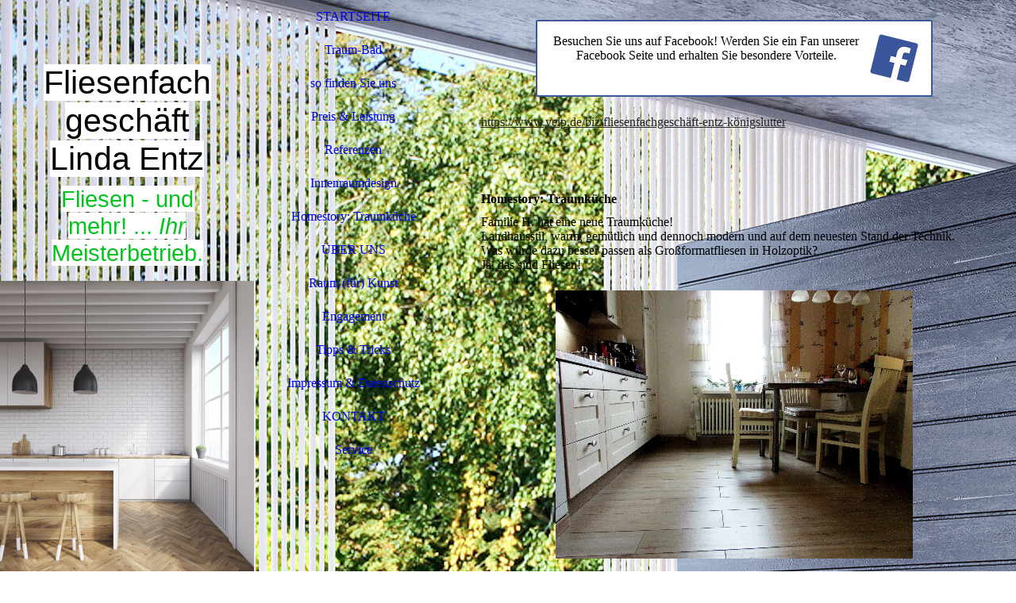

--- FILE ---
content_type: text/html; charset=utf-8
request_url: https://entz-fliesen.de/Homestory-Traumkueche
body_size: 54047
content:
<!DOCTYPE html><html lang="de"><head><meta http-equiv="Content-Type" content="text/html; charset=UTF-8"><title>Homestory: Traumküche</title><link href="https://entz-fliesen.de/Homestory-Traumkueche" rel="canonical"><meta content="Homestory: Traumküche" property="og:title"><meta content="website" property="og:type"><meta content="https://entz-fliesen.de/Homestory-Traumkueche" property="og:url"><meta content="https://entz-fliesen.de/.cm4all/uproc.php/0/h1.jpg" property="og:image"/><script>
              window.beng = window.beng || {};
              window.beng.env = {
                language: "en",
                country: "US",
                mode: "deploy",
                context: "page",
                pageId: "000001066637",
                skeletonId: "",
                scope: "HTO01FLQWFRD",
                isProtected: false,
                navigationText: "Homestory: Traumküche",
                instance: "1",
                common_prefix: "https://homepagedesigner.telekom.de",
                design_common: "https://homepagedesigner.telekom.de/beng/designs/",
                design_template: "oem/cm_dux_082_2",
                path_design: "https://homepagedesigner.telekom.de/beng/designs/data/oem/cm_dux_082_2/",
                path_res: "https://homepagedesigner.telekom.de/res/",
                path_bengres: "https://homepagedesigner.telekom.de/beng/res/",
                masterDomain: "",
                preferredDomain: "",
                preprocessHostingUri: function(uri) {
                  
                    return uri || "";
                  
                },
                hideEmptyAreas: true
              };
            </script><script xmlns="http://www.w3.org/1999/xhtml" src="https://homepagedesigner.telekom.de/cm4all-beng-proxy/beng-proxy.js">;</script><link xmlns="http://www.w3.org/1999/xhtml" rel="stylesheet" href="https://homepagedesigner.telekom.de/.cm4all/e/static/3rdparty/font-awesome/css/font-awesome.min.css"></link><link rel="stylesheet" type="text/css" href="//homepagedesigner.telekom.de/.cm4all/res/static/libcm4all-js-widget/3.89.7/css/widget-runtime.css"/>

<link rel="stylesheet" type="text/css" href="//homepagedesigner.telekom.de/.cm4all/res/static/beng-editor/5.3.130/css/deploy.css"/>

<link rel="stylesheet" type="text/css" href="//homepagedesigner.telekom.de/.cm4all/res/static/libcm4all-js-widget/3.89.7/css/slideshow-common.css"/>

<script src="//homepagedesigner.telekom.de/.cm4all/res/static/jquery-1.7/jquery.js">;</script><script src="//homepagedesigner.telekom.de/.cm4all/res/static/prototype-1.7.3/prototype.js">;</script><script src="//homepagedesigner.telekom.de/.cm4all/res/static/jslib/1.4.1/js/legacy.js">;</script><script src="//homepagedesigner.telekom.de/.cm4all/res/static/libcm4all-js-widget/3.89.7/js/widget-runtime.js">;</script>

<script src="//homepagedesigner.telekom.de/.cm4all/res/static/libcm4all-js-widget/3.89.7/js/slideshow-common.js">;</script>

<script src="//homepagedesigner.telekom.de/.cm4all/res/static/beng-editor/5.3.130/js/deploy.js">;</script>

<link href="https://homepagedesigner.telekom.de/.cm4all/designs/static/oem/cm_dux_082_2/1767916978.3616204/css/main.css" rel="stylesheet" type="text/css"><meta name="viewport" content="width=device-width, initial-scale=1, maximum-scale=1, user-scalable=no"><link href="https://homepagedesigner.telekom.de/.cm4all/designs/static/oem/cm_dux_082_2/1767916978.3616204/css/vars.css" rel="stylesheet" type="text/css"><link href="https://homepagedesigner.telekom.de/.cm4all/designs/static/oem/cm_dux_082_2/1767916978.3616204/css/cm-templates-global-style.css" rel="stylesheet" type="text/css"><link href="/.cm4all/handler.php/vars.css?v=20260118202804" type="text/css" rel="stylesheet"><style type="text/css">.cm-logo {background-image: none;background-position: 50% 28%;
background-size: auto 100%;
background-repeat: no-repeat;
      }</style><script type="text/javascript">window.cmLogoWidgetId = "TKOMSI_cm4all_com_widgets_Logo_25940257";
            window.cmLogoGetCommonWidget = function (){
                return new cm4all.Common.Widget({
            base    : "/Homestory-Traumkueche",
            session : "",
            frame   : "",
            path    : "TKOMSI_cm4all_com_widgets_Logo_25940257"
        })
            };
            window.logoConfiguration = {
                "cm-logo-x" : "50%",
        "cm-logo-y" : "28%",
        "cm-logo-v" : "2.0",
        "cm-logo-w" : "auto",
        "cm-logo-h" : "100%",
        "cm-logo-di" : "oem/cm_dux_094",
        "cm-logo-u" : "uro-service://",
        "cm-logo-k" : "%7B%22serviceId%22%3A%221500%22%2C%22path%22%3A%22logos%2Foem%2Fcm_dux_094%2F0%2Fpreset1%2F%22%2C%22name%22%3A%22094_architects_logo_01.svg%22%2C%22type%22%3A%22image%2Fsvg%2Bxml%22%7D",
        "cm-logo-bc" : "",
        "cm-logo-ln" : "",
        "cm-logo-ln$" : "",
        "cm-logo-hi" : true
        ,
        _logoBaseUrl : "uro-service:\/\/",
        _logoPath : "%7B%22serviceId%22%3A%221500%22%2C%22path%22%3A%22logos%2Foem%2Fcm_dux_094%2F0%2Fpreset1%2F%22%2C%22name%22%3A%22094_architects_logo_01.svg%22%2C%22type%22%3A%22image%2Fsvg%2Bxml%22%7D"
        };
				document.observe('dom:loaded', function() {
					var containers = document.querySelectorAll("[cm_type=logo], [id=logo], .cm-logo");
          for (var i = 0; i < containers.length; i++) {
            var container = containers[i];
            if (container && window.beng && beng.env && beng.env.hideEmptyAreas) {
              if (beng.env.mode != "edit") {
                container.addClassName("cm_empty");
              } else {
                container.addClassName("cm_empty_editor");
              }
            }
          }
				});
			</script><link rel="shortcut icon" type="image/png" href="/.cm4all/sysdb/favicon/icon-32x32_e398c8f.png"/><link rel="shortcut icon" sizes="196x196" href="/.cm4all/sysdb/favicon/icon-196x196_e398c8f.png"/><link rel="apple-touch-icon" sizes="180x180" href="/.cm4all/sysdb/favicon/icon-180x180_e398c8f.png"/><link rel="apple-touch-icon" sizes="120x120" href="/.cm4all/sysdb/favicon/icon-120x120_e398c8f.png"/><link rel="apple-touch-icon" sizes="152x152" href="/.cm4all/sysdb/favicon/icon-152x152_e398c8f.png"/><link rel="apple-touch-icon" sizes="76x76" href="/.cm4all/sysdb/favicon/icon-76x76_e398c8f.png"/><meta name="msapplication-square70x70logo" content="/.cm4all/sysdb/favicon/icon-70x70_e398c8f.png"/><meta name="msapplication-square150x150logo" content="/.cm4all/sysdb/favicon/icon-150x150_e398c8f.png"/><meta name="msapplication-square310x310logo" content="/.cm4all/sysdb/favicon/icon-310x310_e398c8f.png"/><link rel="shortcut icon" type="image/png" href="/.cm4all/sysdb/favicon/icon-48x48_e398c8f.png"/><link rel="shortcut icon" type="image/png" href="/.cm4all/sysdb/favicon/icon-96x96_e398c8f.png"/><style id="cm_table_styles"></style><style id="cm_background_queries">            @media(min-width: 100px), (min-resolution: 72dpi), (-webkit-min-device-pixel-ratio: 1) {.cm-background{background-image:url("/.cm4all/uproc.php/1500/presetbackgrounds/oem/cm_dux_094/.template_094_house_bg_01.jpg/picture-200?_=19be2c891b9");}}@media(min-width: 100px), (min-resolution: 144dpi), (-webkit-min-device-pixel-ratio: 2) {.cm-background{background-image:url("/.cm4all/uproc.php/1500/presetbackgrounds/oem/cm_dux_094/.template_094_house_bg_01.jpg/picture-400?_=19be2c891b9");}}@media(min-width: 200px), (min-resolution: 72dpi), (-webkit-min-device-pixel-ratio: 1) {.cm-background{background-image:url("/.cm4all/uproc.php/1500/presetbackgrounds/oem/cm_dux_094/.template_094_house_bg_01.jpg/picture-400?_=19be2c891b9");}}@media(min-width: 200px), (min-resolution: 144dpi), (-webkit-min-device-pixel-ratio: 2) {.cm-background{background-image:url("/.cm4all/uproc.php/1500/presetbackgrounds/oem/cm_dux_094/.template_094_house_bg_01.jpg/picture-800?_=19be2c891b9");}}@media(min-width: 400px), (min-resolution: 72dpi), (-webkit-min-device-pixel-ratio: 1) {.cm-background{background-image:url("/.cm4all/uproc.php/1500/presetbackgrounds/oem/cm_dux_094/.template_094_house_bg_01.jpg/picture-800?_=19be2c891b9");}}@media(min-width: 400px), (min-resolution: 144dpi), (-webkit-min-device-pixel-ratio: 2) {.cm-background{background-image:url("/.cm4all/uproc.php/1500/presetbackgrounds/oem/cm_dux_094/.template_094_house_bg_01.jpg/picture-1200?_=19be2c891b9");}}@media(min-width: 600px), (min-resolution: 72dpi), (-webkit-min-device-pixel-ratio: 1) {.cm-background{background-image:url("/.cm4all/uproc.php/1500/presetbackgrounds/oem/cm_dux_094/.template_094_house_bg_01.jpg/picture-1200?_=19be2c891b9");}}@media(min-width: 600px), (min-resolution: 144dpi), (-webkit-min-device-pixel-ratio: 2) {.cm-background{background-image:url("/.cm4all/uproc.php/1500/presetbackgrounds/oem/cm_dux_094/.template_094_house_bg_01.jpg/picture-1600?_=19be2c891b9");}}@media(min-width: 800px), (min-resolution: 72dpi), (-webkit-min-device-pixel-ratio: 1) {.cm-background{background-image:url("/.cm4all/uproc.php/1500/presetbackgrounds/oem/cm_dux_094/.template_094_house_bg_01.jpg/picture-1600?_=19be2c891b9");}}@media(min-width: 800px), (min-resolution: 144dpi), (-webkit-min-device-pixel-ratio: 2) {.cm-background{background-image:url("/.cm4all/uproc.php/1500/presetbackgrounds/oem/cm_dux_094/.template_094_house_bg_01.jpg/picture-2600?_=19be2c891b9");}}
</style><script type="application/x-cm4all-cookie-consent" data-code=""></script></head><body ondrop="return false;" class=" device-desktop cm-deploy cm-deploy-342 cm-deploy-4x"><div class="cm-background" data-cm-qa-bg="image"></div><div class="cm-background-video" data-cm-qa-bg="video"></div><div class="cm-background-effects" data-cm-qa-bg="effect"></div><div class="cm-templates-container cm-templates-page-wrapper"><div class="cm-templates-keyvisual"><div class="cm-templates-keyvisual__media cm_can_be_empty cm-kv-0" id="keyvisual"><div class="cm-templates-icon"> </div></div></div><header><div class="cm-templates-heading cm_can_be_empty"><div class="cm-templates-heading__title cm_can_be_empty" id="title" style=""><span style="font-weight: 300; font-family: Montserrat, sans-serif; font-size: 48px; background-color: #ffffff;">Fliesenfachgeschäft Linda Entz</span></div><div class="cm-templates-heading__subtitle cm_can_be_empty" id="subtitle" style=""><span style="font-weight: 400; font-family: PT Sans, sans-serif; background-color: #ffffff; color: #03c41d;">Fliesen - und mehr! ... <em>Ihr</em> Meisterbetrieb.<br></span></div></div><div class="cm-templates-navigation-container"><div class="cm-templates-navigation"><nav class="cm-templates-navigation__desktop cm_with_forcesub" id="cm_navigation"><ul id="cm_mainnavigation"><li id="cm_navigation_pid_1066616"><a title="STARTSEITE" href="/STARTSEITE" class="cm_anchor">STARTSEITE</a></li><li id="cm_navigation_pid_1114763"><a title="Traum-Bad" href="/Traum-Bad" class="cm_anchor">Traum-Bad</a></li><li id="cm_navigation_pid_1066633"><a title="so finden Sie uns" href="/so-finden-Sie-uns" class="cm_anchor">so finden Sie uns</a></li><li id="cm_navigation_pid_1066634"><a title="Preis &amp; Leistung" href="/Preis-Leistung" class="cm_anchor">Preis &amp; Leistung</a></li><li id="cm_navigation_pid_1066635"><a title="Referenzen" href="/Referenzen" class="cm_anchor">Referenzen</a></li><li id="cm_navigation_pid_1066636"><a title="Innenraumdesign" href="/Innenraumdesign" class="cm_anchor">Innenraumdesign</a></li><li id="cm_navigation_pid_1066637" class="cm_current"><a title="Homestory: Traumküche" href="/Homestory-Traumkueche" class="cm_anchor">Homestory: Traumküche</a></li><li id="cm_navigation_pid_1066615"><a title="ÜBER UNS" href="/UeBER-UNS" class="cm_anchor">ÜBER UNS</a></li><li id="cm_navigation_pid_1066638"><a title="Raum (für) Kunst" href="/Raum-fuer-Kunst" class="cm_anchor">Raum (für) Kunst</a></li><li id="cm_navigation_pid_1066639"><a title="Engagement" href="/Engagement" class="cm_anchor">Engagement</a></li><li id="cm_navigation_pid_1066640"><a title="Tipps &amp; Tricks" href="/Tipps-Tricks" class="cm_anchor">Tipps &amp; Tricks</a></li><li id="cm_navigation_pid_1067505"><a title="Impressum &amp; Datenschutz" href="/Impressum-Datenschutz" class="cm_anchor">Impressum &amp; Datenschutz</a></li><li id="cm_navigation_pid_1066611"><a title="KONTAKT" href="/KONTAKT" class="cm_anchor">KONTAKT</a></li><li id="cm_navigation_pid_1067302"><a title="Service" href="/Service" class="cm_anchor">Service</a></li></ul></nav><div class="cm-templates-navigation__mobil"><nav class="cm-templates-navigation__mobile cm_with_forcesub " id="mobilecm_mobile_navigation"><ul id="mobilecm_mainnavigation"><li id="mobilecm_navigation_pid_1066616"><a title="STARTSEITE" href="/STARTSEITE" class="cm_anchor">STARTSEITE</a></li><li id="mobilecm_navigation_pid_1114763"><a title="Traum-Bad" href="/Traum-Bad" class="cm_anchor">Traum-Bad</a></li><li id="mobilecm_navigation_pid_1066633"><a title="so finden Sie uns" href="/so-finden-Sie-uns" class="cm_anchor">so finden Sie uns</a></li><li id="mobilecm_navigation_pid_1066634"><a title="Preis &amp; Leistung" href="/Preis-Leistung" class="cm_anchor">Preis &amp; Leistung</a></li><li id="mobilecm_navigation_pid_1066635"><a title="Referenzen" href="/Referenzen" class="cm_anchor">Referenzen</a></li><li id="mobilecm_navigation_pid_1066636"><a title="Innenraumdesign" href="/Innenraumdesign" class="cm_anchor">Innenraumdesign</a></li><li id="mobilecm_navigation_pid_1066637" class="cm_current"><a title="Homestory: Traumküche" href="/Homestory-Traumkueche" class="cm_anchor">Homestory: Traumküche</a></li><li id="mobilecm_navigation_pid_1066615"><a title="ÜBER UNS" href="/UeBER-UNS" class="cm_anchor">ÜBER UNS</a></li><li id="mobilecm_navigation_pid_1066638"><a title="Raum (für) Kunst" href="/Raum-fuer-Kunst" class="cm_anchor">Raum (für) Kunst</a></li><li id="mobilecm_navigation_pid_1066639"><a title="Engagement" href="/Engagement" class="cm_anchor">Engagement</a></li><li id="mobilecm_navigation_pid_1066640"><a title="Tipps &amp; Tricks" href="/Tipps-Tricks" class="cm_anchor">Tipps &amp; Tricks</a></li><li id="mobilecm_navigation_pid_1067505"><a title="Impressum &amp; Datenschutz" href="/Impressum-Datenschutz" class="cm_anchor">Impressum &amp; Datenschutz</a></li><li id="mobilecm_navigation_pid_1066611"><a title="KONTAKT" href="/KONTAKT" class="cm_anchor">KONTAKT</a></li><li id="mobilecm_navigation_pid_1067302"><a title="Service" href="/Service" class="cm_anchor">Service</a></li></ul></nav></div></div><div class="cm-templates-container--flex cm-templates-container--center"><div class="cm-templates-logo cm_can_be_empty"><div class="cm-templates-logo__media cm-logo" id="logo"></div></div><div class="cm-templates-hamburger-button"><button type="button" class="cm-template-hamburger cm-template-hamburger--spin"><span class="cm-template-hamburger__container"><span class="cm-template-hamburger__icon-lines"> </span></span></button></div></div></div></header><div class="cm-templates-content"><div class="cm-templates-sidebar--position-top cm_can_be_empty cm-templates-container--add-padding"><div class="cm-templates-container--center"><aside class="sidebar cm-templates-sidebar cm_can_be_empty" id="widgetbar_page_1" data-cm-hintable="yes"><div id="widgetcontainer_TKOMSI_com_cm4all_wdn_social_FacebookPage_25945315" class="
				    cm_widget_block
					cm_widget com_cm4all_wdn_social_FacebookPage cm_widget_block_center" style="width:100%; max-width:100%; "><div class="cm_widget_anchor"><a name="TKOMSI_com_cm4all_wdn_social_FacebookPage_25945315" id="widgetanchor_TKOMSI_com_cm4all_wdn_social_FacebookPage_25945315"><!--com.cm4all.wdn.social.FacebookPage--></a></div><a  class="cm4all-cookie-consent"   href="/Homestory-Traumkueche;focus=TKOMSI_com_cm4all_wdn_social_FacebookPage_25945315&amp;frame=TKOMSI_com_cm4all_wdn_social_FacebookPage_25945315" data-wcid="com.cm4all.wdn.social.FacebookPage" data-wiid="TKOMSI_com_cm4all_wdn_social_FacebookPage_25945315" data-lazy="true" data-thirdparty="true" data-statistics="false" rel="nofollow" data-blocked="true"><!--TKOMSI_com_cm4all_wdn_social_FacebookPage_25945315--></a></div><p><br></p></aside><aside class="sidebar cm-templates-sidebar cm_can_be_empty" id="widgetbar_site_1" data-cm-hintable="yes"><p> <a href="https://www.yelp.de/biz/fliesenfachgesch%C3%A4ft-entz-k%C3%B6nigslutter" target="_blank" rel="noreferrer noopener" style="color: #242424;" class="cm_anchor">https://www.yelp.de/biz/fliesenfachgeschäft-entz-königslutter</a> <br></p><p> </p></aside><div class="cm-templates-underline"> </div></div></div><div class="cm-templates-content-wrapper cm-templates-container--add-padding"><div class="cm-templates-container--center cm-templates-content--display-flex"><main class="cm-templates-content__main cm-templates-text" id="content_main" data-cm-hintable="yes"><h1>Homestory: Traumküche<br></h1><p>Familie H. hat eine neue Traumküche!<br>Landhausstil, warm, gemütlich und dennoch modern und auf dem neuesten Stand der Technik.<br>Was würde dazu besser passen als Großformatfliesen in Holzoptik?<br>Ja, das sind Fliesen!</p><p><br></p><div class="clearFloating" style="clear:both;height: 0px; width: auto;"></div><div id="widgetcontainer_TKOMSI_cm4all_com_widgets_UroPhoto_25945328" class="
				    cm_widget_block
					cm_widget cm4all_com_widgets_UroPhoto cm_widget_block_center" style="width:100%; max-width:450px; "><div class="cm_widget_anchor"><a name="TKOMSI_cm4all_com_widgets_UroPhoto_25945328" id="widgetanchor_TKOMSI_cm4all_com_widgets_UroPhoto_25945328"><!--cm4all.com.widgets.UroPhoto--></a></div><div xmlns="http://www.w3.org/1999/xhtml" data-uro-type="image" style="width:100%;height:100%;" id="uroPhotoOuterTKOMSI_cm4all_com_widgets_UroPhoto_25945328">            <picture><source srcset="/.cm4all/uproc.php/0/.h72.jpg/picture-1600?_=184ceedd2dd 1x, /.cm4all/uproc.php/0/.h72.jpg/picture-2600?_=184ceedd2dd 2x" media="(min-width:800px)"><source srcset="/.cm4all/uproc.php/0/.h72.jpg/picture-1200?_=184ceedd2dd 1x, /.cm4all/uproc.php/0/.h72.jpg/picture-1600?_=184ceedd2dd 2x" media="(min-width:600px)"><source srcset="/.cm4all/uproc.php/0/.h72.jpg/picture-800?_=184ceedd2dd 1x, /.cm4all/uproc.php/0/.h72.jpg/picture-1200?_=184ceedd2dd 2x" media="(min-width:400px)"><source srcset="/.cm4all/uproc.php/0/.h72.jpg/picture-400?_=184ceedd2dd 1x, /.cm4all/uproc.php/0/.h72.jpg/picture-800?_=184ceedd2dd 2x" media="(min-width:200px)"><source srcset="/.cm4all/uproc.php/0/.h72.jpg/picture-200?_=184ceedd2dd 1x, /.cm4all/uproc.php/0/.h72.jpg/picture-400?_=184ceedd2dd 2x" media="(min-width:100px)"><img src="/.cm4all/uproc.php/0/.h72.jpg/picture-200?_=184ceedd2dd" data-uro-original="/.cm4all/uproc.php/0/h72.jpg?_=184ceedd2dd" onerror="uroGlobal().util.error(this, '', 'uro-widget')" data-uro-width="450" data-uro-height="338" alt="" style="width:100%;" title="" loading="lazy"></picture>
<span></span></div></div><p><br></p><div class="clearFloating" style="clear:both;height: 0px; width: auto;"></div><div id="widgetcontainer_TKOMSI_cm4all_com_widgets_UroPhoto_25945329" class="
				    cm_widget_block
					cm_widget cm4all_com_widgets_UroPhoto cm_widget_block_center" style="width:100%; max-width:450px; "><div class="cm_widget_anchor"><a name="TKOMSI_cm4all_com_widgets_UroPhoto_25945329" id="widgetanchor_TKOMSI_cm4all_com_widgets_UroPhoto_25945329"><!--cm4all.com.widgets.UroPhoto--></a></div><div xmlns="http://www.w3.org/1999/xhtml" data-uro-type="image" style="width:100%;height:100%;" id="uroPhotoOuterTKOMSI_cm4all_com_widgets_UroPhoto_25945329">            <picture><source srcset="/.cm4all/uproc.php/0/.h73.jpg/picture-1600?_=184ceee8aeb 1x, /.cm4all/uproc.php/0/.h73.jpg/picture-2600?_=184ceee8aeb 2x" media="(min-width:800px)"><source srcset="/.cm4all/uproc.php/0/.h73.jpg/picture-1200?_=184ceee8aeb 1x, /.cm4all/uproc.php/0/.h73.jpg/picture-1600?_=184ceee8aeb 2x" media="(min-width:600px)"><source srcset="/.cm4all/uproc.php/0/.h73.jpg/picture-800?_=184ceee8aeb 1x, /.cm4all/uproc.php/0/.h73.jpg/picture-1200?_=184ceee8aeb 2x" media="(min-width:400px)"><source srcset="/.cm4all/uproc.php/0/.h73.jpg/picture-400?_=184ceee8aeb 1x, /.cm4all/uproc.php/0/.h73.jpg/picture-800?_=184ceee8aeb 2x" media="(min-width:200px)"><source srcset="/.cm4all/uproc.php/0/.h73.jpg/picture-200?_=184ceee8aeb 1x, /.cm4all/uproc.php/0/.h73.jpg/picture-400?_=184ceee8aeb 2x" media="(min-width:100px)"><img src="/.cm4all/uproc.php/0/.h73.jpg/picture-200?_=184ceee8aeb" data-uro-original="/.cm4all/uproc.php/0/h73.jpg?_=184ceee8aeb" onerror="uroGlobal().util.error(this, '', 'uro-widget')" data-uro-width="450" data-uro-height="338" alt="" style="width:100%;" title="" loading="lazy"></picture>
<span></span></div></div><p>Wie rustikale Dielen, doch mit allen Vorteilen der Fliese: Unempfindlich gegen Feuchtigkeit, trittsicher, pflegeleicht. Ideal für die neue Küche!</p><p><br></p><p><br></p><div class="clearFloating" style="clear:both;height: 0px; width: auto;"></div><div id="widgetcontainer_TKOMSI_cm4all_com_widgets_UroPhoto_25945331" class="
				    cm_widget_block
					cm_widget cm4all_com_widgets_UroPhoto cm_widget_block_center" style="width:100%; max-width:450px; "><div class="cm_widget_anchor"><a name="TKOMSI_cm4all_com_widgets_UroPhoto_25945331" id="widgetanchor_TKOMSI_cm4all_com_widgets_UroPhoto_25945331"><!--cm4all.com.widgets.UroPhoto--></a></div><div xmlns="http://www.w3.org/1999/xhtml" data-uro-type="image" style="width:100%;height:100%;" id="uroPhotoOuterTKOMSI_cm4all_com_widgets_UroPhoto_25945331">            <picture><source srcset="/.cm4all/uproc.php/0/.h74.jpg/picture-1600?_=184ceef462e 1x, /.cm4all/uproc.php/0/.h74.jpg/picture-2600?_=184ceef462e 2x" media="(min-width:800px)"><source srcset="/.cm4all/uproc.php/0/.h74.jpg/picture-1200?_=184ceef462e 1x, /.cm4all/uproc.php/0/.h74.jpg/picture-1600?_=184ceef462e 2x" media="(min-width:600px)"><source srcset="/.cm4all/uproc.php/0/.h74.jpg/picture-800?_=184ceef462e 1x, /.cm4all/uproc.php/0/.h74.jpg/picture-1200?_=184ceef462e 2x" media="(min-width:400px)"><source srcset="/.cm4all/uproc.php/0/.h74.jpg/picture-400?_=184ceef462e 1x, /.cm4all/uproc.php/0/.h74.jpg/picture-800?_=184ceef462e 2x" media="(min-width:200px)"><source srcset="/.cm4all/uproc.php/0/.h74.jpg/picture-200?_=184ceef462e 1x, /.cm4all/uproc.php/0/.h74.jpg/picture-400?_=184ceef462e 2x" media="(min-width:100px)"><img src="/.cm4all/uproc.php/0/.h74.jpg/picture-200?_=184ceef462e" data-uro-original="/.cm4all/uproc.php/0/h74.jpg?_=184ceef462e" onerror="uroGlobal().util.error(this, '', 'uro-widget')" data-uro-width="450" data-uro-height="606" alt="" style="width:100%;" title="" loading="lazy"></picture>
<span></span></div></div><p>Tür mit romantischem Glasausschnitt von Firma Keller, Königslutter.</p><p><br></p><p><br></p><div class="clearFloating" style="clear:both;height: 0px; width: auto;"></div><div id="widgetcontainer_TKOMSI_cm4all_com_widgets_UroPhoto_25945332" class="
				    cm_widget_block
					cm_widget cm4all_com_widgets_UroPhoto cm_widget_block_center" style="width:100%; max-width:450px; "><div class="cm_widget_anchor"><a name="TKOMSI_cm4all_com_widgets_UroPhoto_25945332" id="widgetanchor_TKOMSI_cm4all_com_widgets_UroPhoto_25945332"><!--cm4all.com.widgets.UroPhoto--></a></div><div xmlns="http://www.w3.org/1999/xhtml" data-uro-type="image" style="width:100%;height:100%;" id="uroPhotoOuterTKOMSI_cm4all_com_widgets_UroPhoto_25945332">            <picture><source srcset="/.cm4all/uproc.php/0/.h75.jpg/picture-1600?_=184ceeffd9a 1x, /.cm4all/uproc.php/0/.h75.jpg/picture-2600?_=184ceeffd9a 2x" media="(min-width:800px)"><source srcset="/.cm4all/uproc.php/0/.h75.jpg/picture-1200?_=184ceeffd9a 1x, /.cm4all/uproc.php/0/.h75.jpg/picture-1600?_=184ceeffd9a 2x" media="(min-width:600px)"><source srcset="/.cm4all/uproc.php/0/.h75.jpg/picture-800?_=184ceeffd9a 1x, /.cm4all/uproc.php/0/.h75.jpg/picture-1200?_=184ceeffd9a 2x" media="(min-width:400px)"><source srcset="/.cm4all/uproc.php/0/.h75.jpg/picture-400?_=184ceeffd9a 1x, /.cm4all/uproc.php/0/.h75.jpg/picture-800?_=184ceeffd9a 2x" media="(min-width:200px)"><source srcset="/.cm4all/uproc.php/0/.h75.jpg/picture-200?_=184ceeffd9a 1x, /.cm4all/uproc.php/0/.h75.jpg/picture-400?_=184ceeffd9a 2x" media="(min-width:100px)"><img src="/.cm4all/uproc.php/0/.h75.jpg/picture-200?_=184ceeffd9a" data-uro-original="/.cm4all/uproc.php/0/h75.jpg?_=184ceeffd9a" onerror="uroGlobal().util.error(this, '', 'uro-widget')" data-uro-width="450" data-uro-height="312" alt="" style="width:100%;" title="" loading="lazy"></picture>
<span></span></div></div><p>Kleinere Holzoptikfliese als idealer Spritzschutz im Spülbereich.</p><p><br></p><p><br></p><div class="clearFloating" style="clear:both;height: 0px; width: auto;"></div><div id="widgetcontainer_TKOMSI_cm4all_com_widgets_UroPhoto_25945337" class="
				    cm_widget_block
					cm_widget cm4all_com_widgets_UroPhoto cm_widget_block_center" style="width:100%; max-width:450px; "><div class="cm_widget_anchor"><a name="TKOMSI_cm4all_com_widgets_UroPhoto_25945337" id="widgetanchor_TKOMSI_cm4all_com_widgets_UroPhoto_25945337"><!--cm4all.com.widgets.UroPhoto--></a></div><div xmlns="http://www.w3.org/1999/xhtml" data-uro-type="image" style="width:100%;height:100%;" id="uroPhotoOuterTKOMSI_cm4all_com_widgets_UroPhoto_25945337">            <picture><source srcset="/.cm4all/uproc.php/0/.h76.jpg/picture-1600?_=184cef3d877 1x, /.cm4all/uproc.php/0/.h76.jpg/picture-2600?_=184cef3d877 2x" media="(min-width:800px)"><source srcset="/.cm4all/uproc.php/0/.h76.jpg/picture-1200?_=184cef3d877 1x, /.cm4all/uproc.php/0/.h76.jpg/picture-1600?_=184cef3d877 2x" media="(min-width:600px)"><source srcset="/.cm4all/uproc.php/0/.h76.jpg/picture-800?_=184cef3d877 1x, /.cm4all/uproc.php/0/.h76.jpg/picture-1200?_=184cef3d877 2x" media="(min-width:400px)"><source srcset="/.cm4all/uproc.php/0/.h76.jpg/picture-400?_=184cef3d877 1x, /.cm4all/uproc.php/0/.h76.jpg/picture-800?_=184cef3d877 2x" media="(min-width:200px)"><source srcset="/.cm4all/uproc.php/0/.h76.jpg/picture-200?_=184cef3d877 1x, /.cm4all/uproc.php/0/.h76.jpg/picture-400?_=184cef3d877 2x" media="(min-width:100px)"><img src="/.cm4all/uproc.php/0/.h76.jpg/picture-200?_=184cef3d877" data-uro-original="/.cm4all/uproc.php/0/h76.jpg?_=184cef3d877" onerror="uroGlobal().util.error(this, '', 'uro-widget')" data-uro-width="450" data-uro-height="600" alt="" style="width:100%;" title="" loading="lazy"></picture>
<span></span></div></div><p>Die glückliche Besitzerin: Eine leidenschaftliche Köchin, die auch gern für viele Gäste kocht.</p><p><br></p><p><br></p><div class="clearFloating" style="clear:both;height: 0px; width: auto;"></div><div id="widgetcontainer_TKOMSI_cm4all_com_widgets_UroPhoto_25945339" class="
				    cm_widget_block
					cm_widget cm4all_com_widgets_UroPhoto cm_widget_block_center" style="width:100%; max-width:450px; "><div class="cm_widget_anchor"><a name="TKOMSI_cm4all_com_widgets_UroPhoto_25945339" id="widgetanchor_TKOMSI_cm4all_com_widgets_UroPhoto_25945339"><!--cm4all.com.widgets.UroPhoto--></a></div><div xmlns="http://www.w3.org/1999/xhtml" data-uro-type="image" style="width:100%;height:100%;" id="uroPhotoOuterTKOMSI_cm4all_com_widgets_UroPhoto_25945339">            <picture><source srcset="/.cm4all/uproc.php/0/.h77.jpg/picture-1600?_=184cef46619 1x, /.cm4all/uproc.php/0/.h77.jpg/picture-2600?_=184cef46619 2x" media="(min-width:800px)"><source srcset="/.cm4all/uproc.php/0/.h77.jpg/picture-1200?_=184cef46619 1x, /.cm4all/uproc.php/0/.h77.jpg/picture-1600?_=184cef46619 2x" media="(min-width:600px)"><source srcset="/.cm4all/uproc.php/0/.h77.jpg/picture-800?_=184cef46619 1x, /.cm4all/uproc.php/0/.h77.jpg/picture-1200?_=184cef46619 2x" media="(min-width:400px)"><source srcset="/.cm4all/uproc.php/0/.h77.jpg/picture-400?_=184cef46619 1x, /.cm4all/uproc.php/0/.h77.jpg/picture-800?_=184cef46619 2x" media="(min-width:200px)"><source srcset="/.cm4all/uproc.php/0/.h77.jpg/picture-200?_=184cef46619 1x, /.cm4all/uproc.php/0/.h77.jpg/picture-400?_=184cef46619 2x" media="(min-width:100px)"><img src="/.cm4all/uproc.php/0/.h77.jpg/picture-200?_=184cef46619" data-uro-original="/.cm4all/uproc.php/0/h77.jpg?_=184cef46619" onerror="uroGlobal().util.error(this, '', 'uro-widget')" data-uro-width="450" data-uro-height="338" alt="" style="width:100%;" title="" loading="lazy"></picture>
<span></span></div></div><p>Cremefarbene Steingutfliesen teilen sich den glänzenden Auftritt mit den Töpfen...</p><p><br></p><p><br></p><div class="clearFloating" style="clear:both;height: 0px; width: auto;"></div><div id="widgetcontainer_TKOMSI_cm4all_com_widgets_UroPhoto_25945342" class="
				    cm_widget_block
					cm_widget cm4all_com_widgets_UroPhoto cm_widget_block_center" style="width:100%; max-width:450px; "><div class="cm_widget_anchor"><a name="TKOMSI_cm4all_com_widgets_UroPhoto_25945342" id="widgetanchor_TKOMSI_cm4all_com_widgets_UroPhoto_25945342"><!--cm4all.com.widgets.UroPhoto--></a></div><div xmlns="http://www.w3.org/1999/xhtml" data-uro-type="image" style="width:100%;height:100%;" id="uroPhotoOuterTKOMSI_cm4all_com_widgets_UroPhoto_25945342">            <picture><source srcset="/.cm4all/uproc.php/0/.h78.jpg/picture-1600?_=184cef4fd09 1x, /.cm4all/uproc.php/0/.h78.jpg/picture-2600?_=184cef4fd09 2x" media="(min-width:800px)"><source srcset="/.cm4all/uproc.php/0/.h78.jpg/picture-1200?_=184cef4fd09 1x, /.cm4all/uproc.php/0/.h78.jpg/picture-1600?_=184cef4fd09 2x" media="(min-width:600px)"><source srcset="/.cm4all/uproc.php/0/.h78.jpg/picture-800?_=184cef4fd09 1x, /.cm4all/uproc.php/0/.h78.jpg/picture-1200?_=184cef4fd09 2x" media="(min-width:400px)"><source srcset="/.cm4all/uproc.php/0/.h78.jpg/picture-400?_=184cef4fd09 1x, /.cm4all/uproc.php/0/.h78.jpg/picture-800?_=184cef4fd09 2x" media="(min-width:200px)"><source srcset="/.cm4all/uproc.php/0/.h78.jpg/picture-200?_=184cef4fd09 1x, /.cm4all/uproc.php/0/.h78.jpg/picture-400?_=184cef4fd09 2x" media="(min-width:100px)"><img src="/.cm4all/uproc.php/0/.h78.jpg/picture-200?_=184cef4fd09" data-uro-original="/.cm4all/uproc.php/0/h78.jpg?_=184cef4fd09" onerror="uroGlobal().util.error(this, '', 'uro-widget')" data-uro-width="450" data-uro-height="338" alt="" style="width:100%;" title="" loading="lazy"></picture>
<span></span></div></div><p>... und harmonieren hervorragend mit der cremefarbenen Küchenfront!</p><p><br></p><p><br></p><div class="clearFloating" style="clear:both;height: 0px; width: auto;"></div><div id="widgetcontainer_TKOMSI_cm4all_com_widgets_UroPhoto_25945346" class="
				    cm_widget_block
					cm_widget cm4all_com_widgets_UroPhoto cm_widget_block_center" style="width:100%; max-width:450px; "><div class="cm_widget_anchor"><a name="TKOMSI_cm4all_com_widgets_UroPhoto_25945346" id="widgetanchor_TKOMSI_cm4all_com_widgets_UroPhoto_25945346"><!--cm4all.com.widgets.UroPhoto--></a></div><div xmlns="http://www.w3.org/1999/xhtml" data-uro-type="image" style="width:100%;height:100%;" id="uroPhotoOuterTKOMSI_cm4all_com_widgets_UroPhoto_25945346">            <picture><source srcset="/.cm4all/uproc.php/0/.h79.jpg/picture-1600?_=184cef66fdc 1x, /.cm4all/uproc.php/0/.h79.jpg/picture-2600?_=184cef66fdc 2x" media="(min-width:800px)"><source srcset="/.cm4all/uproc.php/0/.h79.jpg/picture-1200?_=184cef66fdc 1x, /.cm4all/uproc.php/0/.h79.jpg/picture-1600?_=184cef66fdc 2x" media="(min-width:600px)"><source srcset="/.cm4all/uproc.php/0/.h79.jpg/picture-800?_=184cef66fdc 1x, /.cm4all/uproc.php/0/.h79.jpg/picture-1200?_=184cef66fdc 2x" media="(min-width:400px)"><source srcset="/.cm4all/uproc.php/0/.h79.jpg/picture-400?_=184cef66fdc 1x, /.cm4all/uproc.php/0/.h79.jpg/picture-800?_=184cef66fdc 2x" media="(min-width:200px)"><source srcset="/.cm4all/uproc.php/0/.h79.jpg/picture-200?_=184cef66fdc 1x, /.cm4all/uproc.php/0/.h79.jpg/picture-400?_=184cef66fdc 2x" media="(min-width:100px)"><img src="/.cm4all/uproc.php/0/.h79.jpg/picture-200?_=184cef66fdc" data-uro-original="/.cm4all/uproc.php/0/h79.jpg?_=184cef66fdc" onerror="uroGlobal().util.error(this, '', 'uro-widget')" data-uro-width="450" data-uro-height="600" alt="" style="width:100%;" title="" loading="lazy"></picture>
<span></span></div></div><p>Malerarbeiten: Firma Heiko Jeglortz, Büddenstedt</p><p><br></p><p><br></p><div class="clearFloating" style="clear:both;height: 0px; width: auto;"></div><div id="widgetcontainer_TKOMSI_cm4all_com_widgets_UroPhoto_25945347" class="
				    cm_widget_block
					cm_widget cm4all_com_widgets_UroPhoto cm_widget_block_center" style="width:100%; max-width:450px; "><div class="cm_widget_anchor"><a name="TKOMSI_cm4all_com_widgets_UroPhoto_25945347" id="widgetanchor_TKOMSI_cm4all_com_widgets_UroPhoto_25945347"><!--cm4all.com.widgets.UroPhoto--></a></div><div xmlns="http://www.w3.org/1999/xhtml" data-uro-type="image" style="width:100%;height:100%;" id="uroPhotoOuterTKOMSI_cm4all_com_widgets_UroPhoto_25945347">            <picture><source srcset="/.cm4all/uproc.php/0/.h80.jpg/picture-1600?_=184cef72f96 1x, /.cm4all/uproc.php/0/.h80.jpg/picture-2600?_=184cef72f96 2x" media="(min-width:800px)"><source srcset="/.cm4all/uproc.php/0/.h80.jpg/picture-1200?_=184cef72f96 1x, /.cm4all/uproc.php/0/.h80.jpg/picture-1600?_=184cef72f96 2x" media="(min-width:600px)"><source srcset="/.cm4all/uproc.php/0/.h80.jpg/picture-800?_=184cef72f96 1x, /.cm4all/uproc.php/0/.h80.jpg/picture-1200?_=184cef72f96 2x" media="(min-width:400px)"><source srcset="/.cm4all/uproc.php/0/.h80.jpg/picture-400?_=184cef72f96 1x, /.cm4all/uproc.php/0/.h80.jpg/picture-800?_=184cef72f96 2x" media="(min-width:200px)"><source srcset="/.cm4all/uproc.php/0/.h80.jpg/picture-200?_=184cef72f96 1x, /.cm4all/uproc.php/0/.h80.jpg/picture-400?_=184cef72f96 2x" media="(min-width:100px)"><img src="/.cm4all/uproc.php/0/.h80.jpg/picture-200?_=184cef72f96" data-uro-original="/.cm4all/uproc.php/0/h80.jpg?_=184cef72f96" onerror="uroGlobal().util.error(this, '', 'uro-widget')" data-uro-width="450" data-uro-height="600" alt="" style="width:100%;" title="" loading="lazy"></picture>
<span></span></div></div><p>Zweifacher Gruß aus der Natur: Rosen - und Granit. Langlebiger und schöner Naturstein als Arbeitsfläche und Tischplatte.</p><p><br></p><p><br></p><div class="clearFloating" style="clear:both;height: 0px; width: auto;"></div><div id="widgetcontainer_TKOMSI_cm4all_com_widgets_UroPhoto_25945348" class="
				    cm_widget_block
					cm_widget cm4all_com_widgets_UroPhoto cm_widget_block_center" style="width:100%; max-width:450px; "><div class="cm_widget_anchor"><a name="TKOMSI_cm4all_com_widgets_UroPhoto_25945348" id="widgetanchor_TKOMSI_cm4all_com_widgets_UroPhoto_25945348"><!--cm4all.com.widgets.UroPhoto--></a></div><div xmlns="http://www.w3.org/1999/xhtml" data-uro-type="image" style="width:100%;height:100%;" id="uroPhotoOuterTKOMSI_cm4all_com_widgets_UroPhoto_25945348">            <picture><source srcset="/.cm4all/uproc.php/0/.h81.jpg/picture-1600?_=184cef7d9c5 1x, /.cm4all/uproc.php/0/.h81.jpg/picture-2600?_=184cef7d9c5 2x" media="(min-width:800px)"><source srcset="/.cm4all/uproc.php/0/.h81.jpg/picture-1200?_=184cef7d9c5 1x, /.cm4all/uproc.php/0/.h81.jpg/picture-1600?_=184cef7d9c5 2x" media="(min-width:600px)"><source srcset="/.cm4all/uproc.php/0/.h81.jpg/picture-800?_=184cef7d9c5 1x, /.cm4all/uproc.php/0/.h81.jpg/picture-1200?_=184cef7d9c5 2x" media="(min-width:400px)"><source srcset="/.cm4all/uproc.php/0/.h81.jpg/picture-400?_=184cef7d9c5 1x, /.cm4all/uproc.php/0/.h81.jpg/picture-800?_=184cef7d9c5 2x" media="(min-width:200px)"><source srcset="/.cm4all/uproc.php/0/.h81.jpg/picture-200?_=184cef7d9c5 1x, /.cm4all/uproc.php/0/.h81.jpg/picture-400?_=184cef7d9c5 2x" media="(min-width:100px)"><img src="/.cm4all/uproc.php/0/.h81.jpg/picture-200?_=184cef7d9c5" data-uro-original="/.cm4all/uproc.php/0/h81.jpg?_=184cef7d9c5" onerror="uroGlobal().util.error(this, '', 'uro-widget')" data-uro-width="450" data-uro-height="338" alt="" style="width:100%;" title="" loading="lazy"></picture>
<span></span></div></div><p>ein liebevoll gedeckter und dekorierter Tisch</p><p><br></p><p><br></p><div class="clearFloating" style="clear:both;height: 0px; width: auto;"></div><div id="widgetcontainer_TKOMSI_cm4all_com_widgets_UroPhoto_25945351" class="
				    cm_widget_block
					cm_widget cm4all_com_widgets_UroPhoto cm_widget_block_center" style="width:100%; max-width:450px; "><div class="cm_widget_anchor"><a name="TKOMSI_cm4all_com_widgets_UroPhoto_25945351" id="widgetanchor_TKOMSI_cm4all_com_widgets_UroPhoto_25945351"><!--cm4all.com.widgets.UroPhoto--></a></div><div xmlns="http://www.w3.org/1999/xhtml" data-uro-type="image" style="width:100%;height:100%;" id="uroPhotoOuterTKOMSI_cm4all_com_widgets_UroPhoto_25945351">            <picture><source srcset="/.cm4all/uproc.php/0/.h82.jpg/picture-1600?_=184cef8820b 1x, /.cm4all/uproc.php/0/.h82.jpg/picture-2600?_=184cef8820b 2x" media="(min-width:800px)"><source srcset="/.cm4all/uproc.php/0/.h82.jpg/picture-1200?_=184cef8820b 1x, /.cm4all/uproc.php/0/.h82.jpg/picture-1600?_=184cef8820b 2x" media="(min-width:600px)"><source srcset="/.cm4all/uproc.php/0/.h82.jpg/picture-800?_=184cef8820b 1x, /.cm4all/uproc.php/0/.h82.jpg/picture-1200?_=184cef8820b 2x" media="(min-width:400px)"><source srcset="/.cm4all/uproc.php/0/.h82.jpg/picture-400?_=184cef8820b 1x, /.cm4all/uproc.php/0/.h82.jpg/picture-800?_=184cef8820b 2x" media="(min-width:200px)"><source srcset="/.cm4all/uproc.php/0/.h82.jpg/picture-200?_=184cef8820b 1x, /.cm4all/uproc.php/0/.h82.jpg/picture-400?_=184cef8820b 2x" media="(min-width:100px)"><img src="/.cm4all/uproc.php/0/.h82.jpg/picture-200?_=184cef8820b" data-uro-original="/.cm4all/uproc.php/0/h82.jpg?_=184cef8820b" onerror="uroGlobal().util.error(this, '', 'uro-widget')" data-uro-width="450" data-uro-height="338" alt="" style="width:100%;" title="" loading="lazy"></picture>
<span></span></div></div><p>Frau H. neben ihrem neuen Herd mit vielen Funktionen - und in praktischer Höhe.</p><p><br></p><p><br></p><div class="clearFloating" style="clear:both;height: 0px; width: auto;"></div><div id="widgetcontainer_TKOMSI_cm4all_com_widgets_UroPhoto_25945353" class="
				    cm_widget_block
					cm_widget cm4all_com_widgets_UroPhoto cm_widget_block_center" style="width:100%; max-width:450px; "><div class="cm_widget_anchor"><a name="TKOMSI_cm4all_com_widgets_UroPhoto_25945353" id="widgetanchor_TKOMSI_cm4all_com_widgets_UroPhoto_25945353"><!--cm4all.com.widgets.UroPhoto--></a></div><div xmlns="http://www.w3.org/1999/xhtml" data-uro-type="image" style="width:100%;height:100%;" id="uroPhotoOuterTKOMSI_cm4all_com_widgets_UroPhoto_25945353">            <picture><source srcset="/.cm4all/uproc.php/0/.h83.jpg/picture-1600?_=184cef9370b 1x, /.cm4all/uproc.php/0/.h83.jpg/picture-2600?_=184cef9370b 2x" media="(min-width:800px)"><source srcset="/.cm4all/uproc.php/0/.h83.jpg/picture-1200?_=184cef9370b 1x, /.cm4all/uproc.php/0/.h83.jpg/picture-1600?_=184cef9370b 2x" media="(min-width:600px)"><source srcset="/.cm4all/uproc.php/0/.h83.jpg/picture-800?_=184cef9370b 1x, /.cm4all/uproc.php/0/.h83.jpg/picture-1200?_=184cef9370b 2x" media="(min-width:400px)"><source srcset="/.cm4all/uproc.php/0/.h83.jpg/picture-400?_=184cef9370b 1x, /.cm4all/uproc.php/0/.h83.jpg/picture-800?_=184cef9370b 2x" media="(min-width:200px)"><source srcset="/.cm4all/uproc.php/0/.h83.jpg/picture-200?_=184cef9370b 1x, /.cm4all/uproc.php/0/.h83.jpg/picture-400?_=184cef9370b 2x" media="(min-width:100px)"><img src="/.cm4all/uproc.php/0/.h83.jpg/picture-200?_=184cef9370b" data-uro-original="/.cm4all/uproc.php/0/h83.jpg?_=184cef9370b" onerror="uroGlobal().util.error(this, '', 'uro-widget')" data-uro-width="450" data-uro-height="313" alt="" style="width:100%;" title="" loading="lazy"></picture>
<span></span></div></div><p>Die rechte Seite der Küche, auch hier mit viel Stauraum...</p><p><br></p><p><br></p><div class="clearFloating" style="clear:both;height: 0px; width: auto;"></div><div id="widgetcontainer_TKOMSI_cm4all_com_widgets_UroPhoto_25945356" class="
				    cm_widget_block
					cm_widget cm4all_com_widgets_UroPhoto cm_widget_block_center" style="width:100%; max-width:450px; "><div class="cm_widget_anchor"><a name="TKOMSI_cm4all_com_widgets_UroPhoto_25945356" id="widgetanchor_TKOMSI_cm4all_com_widgets_UroPhoto_25945356"><!--cm4all.com.widgets.UroPhoto--></a></div><div xmlns="http://www.w3.org/1999/xhtml" data-uro-type="image" style="width:100%;height:100%;" id="uroPhotoOuterTKOMSI_cm4all_com_widgets_UroPhoto_25945356">            <picture><source srcset="/.cm4all/uproc.php/0/.h84.jpg/picture-1600?_=184cef9dc69 1x, /.cm4all/uproc.php/0/.h84.jpg/picture-2600?_=184cef9dc69 2x" media="(min-width:800px)"><source srcset="/.cm4all/uproc.php/0/.h84.jpg/picture-1200?_=184cef9dc69 1x, /.cm4all/uproc.php/0/.h84.jpg/picture-1600?_=184cef9dc69 2x" media="(min-width:600px)"><source srcset="/.cm4all/uproc.php/0/.h84.jpg/picture-800?_=184cef9dc69 1x, /.cm4all/uproc.php/0/.h84.jpg/picture-1200?_=184cef9dc69 2x" media="(min-width:400px)"><source srcset="/.cm4all/uproc.php/0/.h84.jpg/picture-400?_=184cef9dc69 1x, /.cm4all/uproc.php/0/.h84.jpg/picture-800?_=184cef9dc69 2x" media="(min-width:200px)"><source srcset="/.cm4all/uproc.php/0/.h84.jpg/picture-200?_=184cef9dc69 1x, /.cm4all/uproc.php/0/.h84.jpg/picture-400?_=184cef9dc69 2x" media="(min-width:100px)"><img src="/.cm4all/uproc.php/0/.h84.jpg/picture-200?_=184cef9dc69" data-uro-original="/.cm4all/uproc.php/0/h84.jpg?_=184cef9dc69" onerror="uroGlobal().util.error(this, '', 'uro-widget')" data-uro-width="450" data-uro-height="338" alt="" style="width:100%;" title="" loading="lazy"></picture>
<span></span></div></div><p>...und einem sympathischen kleinen Türstopper.</p><p><br></p><p><br></p><div class="clearFloating" style="clear:both;height: 0px; width: auto;"></div><div id="widgetcontainer_TKOMSI_cm4all_com_widgets_UroPhoto_25945360" class="
				    cm_widget_block
					cm_widget cm4all_com_widgets_UroPhoto cm_widget_block_center" style="width:100%; max-width:450px; "><div class="cm_widget_anchor"><a name="TKOMSI_cm4all_com_widgets_UroPhoto_25945360" id="widgetanchor_TKOMSI_cm4all_com_widgets_UroPhoto_25945360"><!--cm4all.com.widgets.UroPhoto--></a></div><div xmlns="http://www.w3.org/1999/xhtml" data-uro-type="image" style="width:100%;height:100%;" id="uroPhotoOuterTKOMSI_cm4all_com_widgets_UroPhoto_25945360">            <picture><source srcset="/.cm4all/uproc.php/0/.h85.jpg/picture-1600?_=184cefa716c 1x, /.cm4all/uproc.php/0/.h85.jpg/picture-2600?_=184cefa716c 2x" media="(min-width:800px)"><source srcset="/.cm4all/uproc.php/0/.h85.jpg/picture-1200?_=184cefa716c 1x, /.cm4all/uproc.php/0/.h85.jpg/picture-1600?_=184cefa716c 2x" media="(min-width:600px)"><source srcset="/.cm4all/uproc.php/0/.h85.jpg/picture-800?_=184cefa716c 1x, /.cm4all/uproc.php/0/.h85.jpg/picture-1200?_=184cefa716c 2x" media="(min-width:400px)"><source srcset="/.cm4all/uproc.php/0/.h85.jpg/picture-400?_=184cefa716c 1x, /.cm4all/uproc.php/0/.h85.jpg/picture-800?_=184cefa716c 2x" media="(min-width:200px)"><source srcset="/.cm4all/uproc.php/0/.h85.jpg/picture-200?_=184cefa716c 1x, /.cm4all/uproc.php/0/.h85.jpg/picture-400?_=184cefa716c 2x" media="(min-width:100px)"><img src="/.cm4all/uproc.php/0/.h85.jpg/picture-200?_=184cefa716c" data-uro-original="/.cm4all/uproc.php/0/h85.jpg?_=184cefa716c" onerror="uroGlobal().util.error(this, '', 'uro-widget')" data-uro-width="450" data-uro-height="609" alt="" style="width:100%;" title="" loading="lazy"></picture>
<span></span></div></div><p>So, und nur so möchten wir unsere Kunden sehen: Zufrieden und glücklich!<br>Wir wünschen Familie H. viel Freude an der neuen Küche, und bedanken uns bei Frau H. für den tollen Fototermin!</p><p><br></p><p><br></p><div id="cm_bottom_clearer" style="clear: both;" contenteditable="false"></div></main><div class="cm-templates-sidebar--position-right cm_can_be_empty"><aside class="sidebar cm-templates-sidebar cm_can_be_empty" id="widgetbar_page_2" data-cm-hintable="yes"><p><br></p></aside><aside class="sidebar cm-templates-sidebar cm_can_be_empty" id="widgetbar_site_2" data-cm-hintable="yes"><p><br></p></aside></div></div></div><div class="cm-templates-sidebar--position-bottom cm_can_be_empty cm-templates-container--add-padding"><div class="cm-templates-container--center"><div class="cm-templates-underline"> </div><aside class="sidebar cm-templates-sidebar cm_can_be_empty" id="widgetbar_page_3" data-cm-hintable="yes"><p><br></p></aside><aside class="sidebar cm-templates-sidebar cm_can_be_empty" id="widgetbar_site_3" data-cm-hintable="yes"><p><span style="color: #242424;">Firmen-Logo für Fliesenfachgeschäft &amp; Innenraumdesign, Entwurf von Linda Entz.</span><br></p><div id="widgetcontainer_TKOMSI_cm4all_com_widgets_UroPhoto_25943156" class="
				    cm_widget_block
					cm_widget cm4all_com_widgets_UroPhoto cm_widget_block_center" style="width:100%; max-width:751px; "><div class="cm_widget_anchor"><a name="TKOMSI_cm4all_com_widgets_UroPhoto_25943156" id="widgetanchor_TKOMSI_cm4all_com_widgets_UroPhoto_25943156"><!--cm4all.com.widgets.UroPhoto--></a></div><div xmlns="http://www.w3.org/1999/xhtml" data-uro-type="image" style="width:100%;height:100%;" id="uroPhotoOuterTKOMSI_cm4all_com_widgets_UroPhoto_25943156">            <picture><source srcset="/.cm4all/uproc.php/0/.Logoganzneu%20(3).jpg/picture-1600?_=184c30a9af8 1x, /.cm4all/uproc.php/0/.Logoganzneu%20(3).jpg/picture-2600?_=184c30a9af8 2x" media="(min-width:800px)"><source srcset="/.cm4all/uproc.php/0/.Logoganzneu%20(3).jpg/picture-1200?_=184c30a9af8 1x, /.cm4all/uproc.php/0/.Logoganzneu%20(3).jpg/picture-1600?_=184c30a9af8 2x" media="(min-width:600px)"><source srcset="/.cm4all/uproc.php/0/.Logoganzneu%20(3).jpg/picture-800?_=184c30a9af8 1x, /.cm4all/uproc.php/0/.Logoganzneu%20(3).jpg/picture-1200?_=184c30a9af8 2x" media="(min-width:400px)"><source srcset="/.cm4all/uproc.php/0/.Logoganzneu%20(3).jpg/picture-400?_=184c30a9af8 1x, /.cm4all/uproc.php/0/.Logoganzneu%20(3).jpg/picture-800?_=184c30a9af8 2x" media="(min-width:200px)"><source srcset="/.cm4all/uproc.php/0/.Logoganzneu%20(3).jpg/picture-200?_=184c30a9af8 1x, /.cm4all/uproc.php/0/.Logoganzneu%20(3).jpg/picture-400?_=184c30a9af8 2x" media="(min-width:100px)"><img src="/.cm4all/uproc.php/0/.Logoganzneu%20(3).jpg/picture-200?_=184c30a9af8" data-uro-original="/.cm4all/uproc.php/0/Logoganzneu%20(3).jpg?_=184c30a9af8" onerror="uroGlobal().util.error(this, '', 'uro-widget')" data-uro-width="751" data-uro-height="514" alt="" style="width:100%;" title="" loading="lazy"></picture>
<span></span></div></div><p><br></p></aside></div></div><div class="cm-templates-footer cm_can_be_empty"><div class="cm-templates-container--center"><div class="cm-templates-underline"> </div><footer class="cm-templates-footer__content" id="footer" data-cm-hintable="yes"><h3>♦ <span style='font-family: "Open Sans", sans-serif;'>Auf dem Kampe 8 | 38154 Königslutter - Gr. Steinum<br></span>♦ <span style='font-family: "Open Sans", sans-serif;'>05353/3239 | entz.fliesenfachgeschaeft@t-online.de<br></span></h3><div>Bewerbungen für eine Stelle als Fliesenleger*in oder für eine Ausbildungsstelle bitte ausschließlich aus dem Landkreis Helmstedt und Umgebung. Wir freuen uns auf Sie!</div><div><span style="font-size: 12px;">© Fliesenfachgeschäft Entz</span><br></div></footer></div></div></div></div><script type="text/javascript" src="https://homepagedesigner.telekom.de/.cm4all/designs/static/oem/cm_dux_082_2/1767916978.3616204/js/effects.js"></script><script type="text/javascript" src="https://homepagedesigner.telekom.de/.cm4all/designs/static/oem/cm_dux_082_2/1767916978.3616204/js/cm-templates-global-script.js"></script><div class="cm_widget_anchor"><a name="TKOMSI_cm4all_com_widgets_CookiePolicy_25940259" id="widgetanchor_TKOMSI_cm4all_com_widgets_CookiePolicy_25940259"><!--cm4all.com.widgets.CookiePolicy--></a></div><script data-tracking="true" data-cookie-settings-enabled="false" src="https://homepagedesigner.telekom.de/.cm4all/widgetres.php/cm4all.com.widgets.CookiePolicy/show.js?v=3.3.29" defer="defer" id="cookieSettingsScript"></script><noscript ><div style="position:absolute;bottom:0;" id="statdiv"><img alt="" height="1" width="1" src="https://homepagedesigner.telekom.de/.cm4all/_pixel.img?site=1682390-bmkbDggu&amp;page=pid_1066637&amp;path=%2FHomestory-Traumkueche&amp;nt=Homestory%3A+Traumk%C3%BCche"/></div></noscript><script  type="text/javascript">//<![CDATA[
            document.body.insertAdjacentHTML('beforeend', '<div style="position:absolute;bottom:0;" id="statdiv"><img alt="" height="1" width="1" src="https://homepagedesigner.telekom.de/.cm4all/_pixel.img?site=1682390-bmkbDggu&amp;page=pid_1066637&amp;path=%2FHomestory-Traumkueche&amp;nt=Homestory%3A+Traumk%C3%BCche&amp;domain='+escape(document.location.hostname)+'&amp;ref='+escape(document.referrer)+'"/></div>');
        //]]></script><div style="display: none;" id="keyvisualWidgetVideosContainer"></div><style type="text/css">.cm-kv-0 {
background-color: ;
background-position: 100% 100%;
background-size: 100% auto;
background-repeat: no-repeat;
}
            @media(min-width: 100px), (min-resolution: 72dpi), (-webkit-min-device-pixel-ratio: 1) {.cm-kv-0{background-image:url("/.cm4all/uproc.php/1500/keyvisuals/TKOMSI_cm4all_com_widgets_Keyvisual_25941091/.082_2_furniture_kv_01.jpg/picture-200?_=19be2c891c9");}}@media(min-width: 100px), (min-resolution: 144dpi), (-webkit-min-device-pixel-ratio: 2) {.cm-kv-0{background-image:url("/.cm4all/uproc.php/1500/keyvisuals/TKOMSI_cm4all_com_widgets_Keyvisual_25941091/.082_2_furniture_kv_01.jpg/picture-400?_=19be2c891c9");}}@media(min-width: 200px), (min-resolution: 72dpi), (-webkit-min-device-pixel-ratio: 1) {.cm-kv-0{background-image:url("/.cm4all/uproc.php/1500/keyvisuals/TKOMSI_cm4all_com_widgets_Keyvisual_25941091/.082_2_furniture_kv_01.jpg/picture-400?_=19be2c891c9");}}@media(min-width: 200px), (min-resolution: 144dpi), (-webkit-min-device-pixel-ratio: 2) {.cm-kv-0{background-image:url("/.cm4all/uproc.php/1500/keyvisuals/TKOMSI_cm4all_com_widgets_Keyvisual_25941091/.082_2_furniture_kv_01.jpg/picture-800?_=19be2c891c9");}}@media(min-width: 400px), (min-resolution: 72dpi), (-webkit-min-device-pixel-ratio: 1) {.cm-kv-0{background-image:url("/.cm4all/uproc.php/1500/keyvisuals/TKOMSI_cm4all_com_widgets_Keyvisual_25941091/.082_2_furniture_kv_01.jpg/picture-800?_=19be2c891c9");}}@media(min-width: 400px), (min-resolution: 144dpi), (-webkit-min-device-pixel-ratio: 2) {.cm-kv-0{background-image:url("/.cm4all/uproc.php/1500/keyvisuals/TKOMSI_cm4all_com_widgets_Keyvisual_25941091/.082_2_furniture_kv_01.jpg/picture-1200?_=19be2c891c9");}}@media(min-width: 600px), (min-resolution: 72dpi), (-webkit-min-device-pixel-ratio: 1) {.cm-kv-0{background-image:url("/.cm4all/uproc.php/1500/keyvisuals/TKOMSI_cm4all_com_widgets_Keyvisual_25941091/.082_2_furniture_kv_01.jpg/picture-1200?_=19be2c891c9");}}@media(min-width: 600px), (min-resolution: 144dpi), (-webkit-min-device-pixel-ratio: 2) {.cm-kv-0{background-image:url("/.cm4all/uproc.php/1500/keyvisuals/TKOMSI_cm4all_com_widgets_Keyvisual_25941091/.082_2_furniture_kv_01.jpg/picture-1600?_=19be2c891c9");}}@media(min-width: 800px), (min-resolution: 72dpi), (-webkit-min-device-pixel-ratio: 1) {.cm-kv-0{background-image:url("/.cm4all/uproc.php/1500/keyvisuals/TKOMSI_cm4all_com_widgets_Keyvisual_25941091/.082_2_furniture_kv_01.jpg/picture-1600?_=19be2c891c9");}}@media(min-width: 800px), (min-resolution: 144dpi), (-webkit-min-device-pixel-ratio: 2) {.cm-kv-0{background-image:url("/.cm4all/uproc.php/1500/keyvisuals/TKOMSI_cm4all_com_widgets_Keyvisual_25941091/.082_2_furniture_kv_01.jpg/picture-2600?_=19be2c891c9");}}
</style><style type="text/css">
			#keyvisual {
				overflow: hidden;
			}
			.kv-video-wrapper {
				width: 100%;
				height: 100%;
				position: relative;
			}
			</style><script type="text/javascript">
				jQuery(document).ready(function() {
					function moveTempVideos(slideshow, isEditorMode) {
						var videosContainer = document.getElementById('keyvisualWidgetVideosContainer');
						if (videosContainer) {
							while (videosContainer.firstChild) {
								var div = videosContainer.firstChild;
								var divPosition = div.className.substring('cm-kv-0-tempvideo-'.length);
								if (isEditorMode && parseInt(divPosition) > 1) {
									break;
								}
								videosContainer.removeChild(div);
								if (div.nodeType == Node.ELEMENT_NODE) {
									var pos = '';
									if (slideshow) {
										pos = '-' + divPosition;
									}
									var kv = document.querySelector('.cm-kv-0' + pos);
									if (kv) {
										if (!slideshow) {
											var wrapperDiv = document.createElement("div"); 
											wrapperDiv.setAttribute("class", "kv-video-wrapper");
											kv.insertBefore(wrapperDiv, kv.firstChild);
											kv = wrapperDiv;
										}
										while (div.firstChild) {
											kv.appendChild(div.firstChild);
										}
										if (!slideshow) {
											break;
										}
									}
								}
							}
						}
					}

					function kvClickAction(mode, href) {
						if (mode == 'internal') {
							if (!window.top.syntony || !/_home$/.test(window.top.syntony.bifmState)) {
								window.location.href = href;
							}
						} else if (mode == 'external') {
							var a = document.createElement('a');
							a.href = href;
							a.target = '_blank';
							a.rel = 'noreferrer noopener';
							a.click();
						}
					}

					var keyvisualElement = jQuery("[cm_type=keyvisual]");
					if(keyvisualElement.length == 0){
						keyvisualElement = jQuery("#keyvisual");
					}
					if(keyvisualElement.length == 0){
						keyvisualElement = jQuery("[class~=cm-kv-0]");
					}
				
						keyvisualElement.attr("role", "img");
						keyvisualElement.attr("tabindex", "0");
						keyvisualElement.attr("aria-label", "hauptgrafik");
					
					moveTempVideos(false, false);
					var video = document.querySelector('#keyvisual video');
					if (video) {
						video.play();
					}
				
			});
		</script></body></html>


--- FILE ---
content_type: text/html; charset=UTF-8
request_url: https://entz-fliesen.de/Homestory-Traumkueche;focus=TKOMSI_com_cm4all_wdn_social_FacebookPage_25945315&frame=TKOMSI_com_cm4all_wdn_social_FacebookPage_25945315
body_size: 4446
content:
<script type="text/javascript">
window.cm4all.widgets.register( '/Homestory-Traumkueche', '', 'TKOMSI_com_cm4all_wdn_social_FacebookPage_25945315', 'TKOMSI_com_cm4all_wdn_social_FacebookPage_25945315');
</script>
		<script type="text/javascript">
	(function() {

		var links = ["@\/css\/teaser.min.css?version=2.css"];
		for( var i=0; i<links.length; i++) {
			if( links[i].indexOf( '@')==0) {
				links[i] = "https://homepagedesigner.telekom.de/.cm4all/widgetres.php/com.cm4all.wdn.social.FacebookPage/" + links[i].substring( 2);
			} else if( links[i].indexOf( '/')!=0) {
				links[i] = window.cm4all.widgets[ 'TKOMSI_com_cm4all_wdn_social_FacebookPage_25945315'].url( links[i]);
			}
		}
		cm4all.Common.loadCss( links);

		var scripts = [];
		for( var i=0; i<scripts.length; i++) {
			if( scripts[i].indexOf( '@')==0) {
				scripts[i] = "https://homepagedesigner.telekom.de/.cm4all/widgetres.php/com.cm4all.wdn.social.FacebookPage/" + scripts[i].substring( 2);
			} else if( scripts[i].indexOf( '/')!=0) {
				scripts[i] = window.cm4all.widgets[ 'TKOMSI_com_cm4all_wdn_social_FacebookPage_25945315'].url( scripts[i]);
			}
		}

		var deferred = jQuery.Deferred();
		window.cm4all.widgets[ 'TKOMSI_com_cm4all_wdn_social_FacebookPage_25945315'].ready = (function() {
			var ready = function ready( handler) {
				deferred.done( handler);
			};
			return deferred.promise( ready);
		})();
		cm4all.Common.requireLibrary( scripts, function() {
			deferred.resolveWith( window.cm4all.widgets[ 'TKOMSI_com_cm4all_wdn_social_FacebookPage_25945315']);
		});
	})();
</script>
<div
  id="C_TKOMSI_com_cm4all_wdn_social_FacebookPage_25945315__-base"
  class="cm-widget-facebook-page"
  style=" text-align: center; overflow-x: auto; overflow-y: hidden;"
>
  
<script type="text/javascript">

(function($) {
  window.Common.requireLibrary('//connect.facebook.net/de_DE/sdk.js#xfbml=0&version=v2.6');
  var initStatus = window.____FacebookInitStatus || (window.____FacebookInitStatus = new $.Deferred());
  var prevInit = window.fbAsyncInit;
  window.fbAsyncInit = function() {
    initStatus.resolve();

    if (typeof prevInit == 'function') {
      prevInit.call(this);
    }
  };

  var readyHandler = function() {
    var $container = $('#C_TKOMSI_com_cm4all_wdn_social_FacebookPage_25945315__-base');

    var buildFBDiv = function(width) {
      // create element
      var div = document.createElement('div');
      div.className = 'fb-page';
      div.setAttribute('data-href', 'https://www.facebook.com/profile.php?id=100057443350132');
      div.setAttribute('data-width', width || 180);
      div.setAttribute('data-hide-cover', 'false');
      div.setAttribute('tabs', '');
      div.setAttribute('data-show-facepile', 'false');
      $container[0].appendChild(div);


      initStatus.done(function() {
        
        // load and render
        window.FB.XFBML.parse($container[0], function() {
          // check if rendered
          var checkIfRendered = function(nrRetries) {
            var iframeHeight = $('#C_TKOMSI_com_cm4all_wdn_social_FacebookPage_25945315__-base iframe')[0].style.height;
            var iframeHeightInt = parseInt(iframeHeight, 10);

            if (
              iframeHeight === "" && // still loading..
              nrRetries > 0 // if 0 -> show fallback
            ) {
              window.setTimeout(checkIfRendered, 500, --nrRetries);
            } else if (!isNaN(iframeHeightInt) && iframeHeightInt > 0) { // plugin is properly rendered
              $('#C_TKOMSI_com_cm4all_wdn_social_FacebookPage_25945315__-fallback')[0].remove();
            } else { // "" or "0px" - see: https://cm4all.atlassian.net/browse/SITES-3322
              $('#C_TKOMSI_com_cm4all_wdn_social_FacebookPage_25945315__-fallback')[0].style.opacity = 1; // show teaser as fallback
            }
          }
          checkIfRendered(10);
        });
      });
    };

                buildFBDiv($container.width());
      };

  window.cm4all.widgets['TKOMSI_com_cm4all_wdn_social_FacebookPage_25945315'].ready(readyHandler);

})(jQuery);
</script>
<div id="C_TKOMSI_com_cm4all_wdn_social_FacebookPage_25945315__-fallback" style="max-width:500px;position:relative;display:inline-block;opacity:0;">
  
<a
  class="cm-w_fbpg-light cm-w_fbpg-sidebar cm-w_fbpg-style-1"  href="https://www.facebook.com/profile.php?id=100057443350132"
  target="_blank"
  rel="noopener noreferrer external"
>
   Besuchen Sie uns auf Facebook! Werden Sie ein Fan unserer Facebook Seite und erhalten Sie besondere Vorteile.</a>
</div></div>